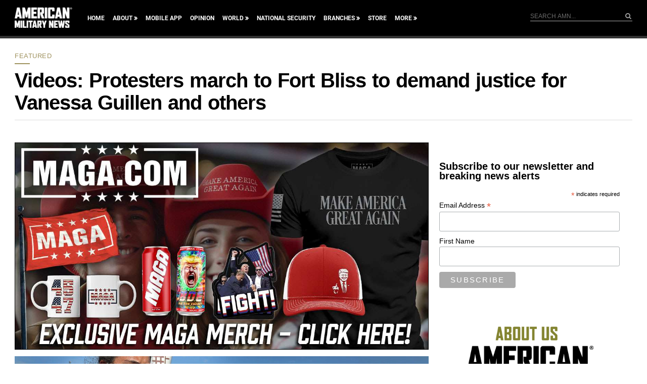

--- FILE ---
content_type: text/html; charset=utf-8
request_url: https://www.google.com/recaptcha/api2/aframe
body_size: 181
content:
<!DOCTYPE HTML><html><head><meta http-equiv="content-type" content="text/html; charset=UTF-8"></head><body><script nonce="usnS1TK2gJfJe0ImunB5xA">/** Anti-fraud and anti-abuse applications only. See google.com/recaptcha */ try{var clients={'sodar':'https://pagead2.googlesyndication.com/pagead/sodar?'};window.addEventListener("message",function(a){try{if(a.source===window.parent){var b=JSON.parse(a.data);var c=clients[b['id']];if(c){var d=document.createElement('img');d.src=c+b['params']+'&rc='+(localStorage.getItem("rc::a")?sessionStorage.getItem("rc::b"):"");window.document.body.appendChild(d);sessionStorage.setItem("rc::e",parseInt(sessionStorage.getItem("rc::e")||0)+1);localStorage.setItem("rc::h",'1768989539901');}}}catch(b){}});window.parent.postMessage("_grecaptcha_ready", "*");}catch(b){}</script></body></html>